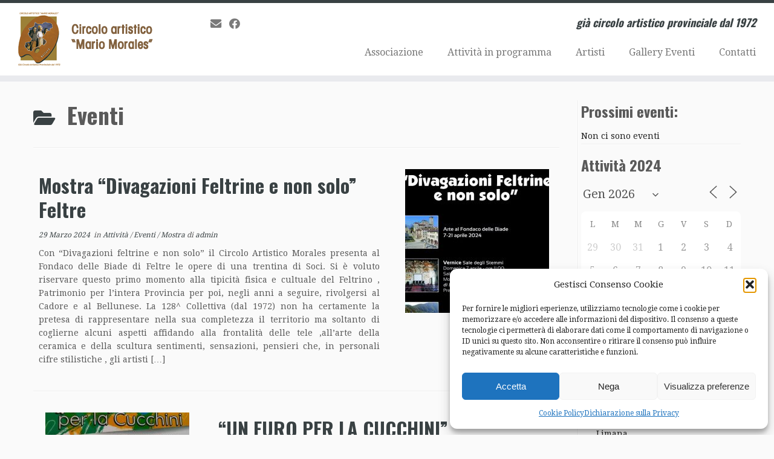

--- FILE ---
content_type: text/html; charset=UTF-8
request_url: https://www.associazionedartemorales.it/category/attivita/eventi/
body_size: 15778
content:
<!DOCTYPE html>
<!--[if IE 7]>
<html class="ie ie7 no-js" lang="it-IT">
<![endif]-->
<!--[if IE 8]>
<html class="ie ie8 no-js" lang="it-IT">
<![endif]-->
<!--[if !(IE 7) | !(IE 8)  ]><!-->
<html class="no-js" lang="it-IT">
<!--<![endif]-->
	<head>
		<meta charset="UTF-8" />
		<meta http-equiv="X-UA-Compatible" content="IE=EDGE" />
		<meta name="viewport" content="width=device-width, initial-scale=1.0" />
        <link rel="profile"  href="https://gmpg.org/xfn/11" />
		<link rel="pingback" href="https://www.associazionedartemorales.it/xmlrpc.php" />
		<script>(function(html){html.className = html.className.replace(/\bno-js\b/,'js')})(document.documentElement);</script>
<title>Eventi &#8211; Circolo Artistico &quot;Mario Morales&quot;</title>
<meta name='robots' content='max-image-preview:large' />
	<style>img:is([sizes="auto" i], [sizes^="auto," i]) { contain-intrinsic-size: 3000px 1500px }</style>
	<link rel='dns-prefetch' href='//fonts.googleapis.com' />
<link rel="alternate" type="application/rss+xml" title="Circolo Artistico &quot;Mario Morales&quot; &raquo; Feed" href="https://www.associazionedartemorales.it/feed/" />
<link rel="alternate" type="application/rss+xml" title="Circolo Artistico &quot;Mario Morales&quot; &raquo; Feed dei commenti" href="https://www.associazionedartemorales.it/comments/feed/" />
<link rel="alternate" type="application/rss+xml" title="Circolo Artistico &quot;Mario Morales&quot; &raquo; Eventi Feed della categoria" href="https://www.associazionedartemorales.it/category/attivita/eventi/feed/" />
<script type="text/javascript">
/* <![CDATA[ */
window._wpemojiSettings = {"baseUrl":"https:\/\/s.w.org\/images\/core\/emoji\/16.0.1\/72x72\/","ext":".png","svgUrl":"https:\/\/s.w.org\/images\/core\/emoji\/16.0.1\/svg\/","svgExt":".svg","source":{"concatemoji":"https:\/\/www.associazionedartemorales.it\/wp-includes\/js\/wp-emoji-release.min.js?ver=6.8.3"}};
/*! This file is auto-generated */
!function(s,n){var o,i,e;function c(e){try{var t={supportTests:e,timestamp:(new Date).valueOf()};sessionStorage.setItem(o,JSON.stringify(t))}catch(e){}}function p(e,t,n){e.clearRect(0,0,e.canvas.width,e.canvas.height),e.fillText(t,0,0);var t=new Uint32Array(e.getImageData(0,0,e.canvas.width,e.canvas.height).data),a=(e.clearRect(0,0,e.canvas.width,e.canvas.height),e.fillText(n,0,0),new Uint32Array(e.getImageData(0,0,e.canvas.width,e.canvas.height).data));return t.every(function(e,t){return e===a[t]})}function u(e,t){e.clearRect(0,0,e.canvas.width,e.canvas.height),e.fillText(t,0,0);for(var n=e.getImageData(16,16,1,1),a=0;a<n.data.length;a++)if(0!==n.data[a])return!1;return!0}function f(e,t,n,a){switch(t){case"flag":return n(e,"\ud83c\udff3\ufe0f\u200d\u26a7\ufe0f","\ud83c\udff3\ufe0f\u200b\u26a7\ufe0f")?!1:!n(e,"\ud83c\udde8\ud83c\uddf6","\ud83c\udde8\u200b\ud83c\uddf6")&&!n(e,"\ud83c\udff4\udb40\udc67\udb40\udc62\udb40\udc65\udb40\udc6e\udb40\udc67\udb40\udc7f","\ud83c\udff4\u200b\udb40\udc67\u200b\udb40\udc62\u200b\udb40\udc65\u200b\udb40\udc6e\u200b\udb40\udc67\u200b\udb40\udc7f");case"emoji":return!a(e,"\ud83e\udedf")}return!1}function g(e,t,n,a){var r="undefined"!=typeof WorkerGlobalScope&&self instanceof WorkerGlobalScope?new OffscreenCanvas(300,150):s.createElement("canvas"),o=r.getContext("2d",{willReadFrequently:!0}),i=(o.textBaseline="top",o.font="600 32px Arial",{});return e.forEach(function(e){i[e]=t(o,e,n,a)}),i}function t(e){var t=s.createElement("script");t.src=e,t.defer=!0,s.head.appendChild(t)}"undefined"!=typeof Promise&&(o="wpEmojiSettingsSupports",i=["flag","emoji"],n.supports={everything:!0,everythingExceptFlag:!0},e=new Promise(function(e){s.addEventListener("DOMContentLoaded",e,{once:!0})}),new Promise(function(t){var n=function(){try{var e=JSON.parse(sessionStorage.getItem(o));if("object"==typeof e&&"number"==typeof e.timestamp&&(new Date).valueOf()<e.timestamp+604800&&"object"==typeof e.supportTests)return e.supportTests}catch(e){}return null}();if(!n){if("undefined"!=typeof Worker&&"undefined"!=typeof OffscreenCanvas&&"undefined"!=typeof URL&&URL.createObjectURL&&"undefined"!=typeof Blob)try{var e="postMessage("+g.toString()+"("+[JSON.stringify(i),f.toString(),p.toString(),u.toString()].join(",")+"));",a=new Blob([e],{type:"text/javascript"}),r=new Worker(URL.createObjectURL(a),{name:"wpTestEmojiSupports"});return void(r.onmessage=function(e){c(n=e.data),r.terminate(),t(n)})}catch(e){}c(n=g(i,f,p,u))}t(n)}).then(function(e){for(var t in e)n.supports[t]=e[t],n.supports.everything=n.supports.everything&&n.supports[t],"flag"!==t&&(n.supports.everythingExceptFlag=n.supports.everythingExceptFlag&&n.supports[t]);n.supports.everythingExceptFlag=n.supports.everythingExceptFlag&&!n.supports.flag,n.DOMReady=!1,n.readyCallback=function(){n.DOMReady=!0}}).then(function(){return e}).then(function(){var e;n.supports.everything||(n.readyCallback(),(e=n.source||{}).concatemoji?t(e.concatemoji):e.wpemoji&&e.twemoji&&(t(e.twemoji),t(e.wpemoji)))}))}((window,document),window._wpemojiSettings);
/* ]]> */
</script>
<link rel='stylesheet' id='twb-open-sans-css' href='https://fonts.googleapis.com/css?family=Open+Sans%3A300%2C400%2C500%2C600%2C700%2C800&#038;display=swap&#038;ver=6.8.3' type='text/css' media='all' />
<link rel='stylesheet' id='twb-global-css' href='https://www.associazionedartemorales.it/wp-content/plugins/form-maker/booster/assets/css/global.css?ver=1.0.0' type='text/css' media='all' />
<link rel='stylesheet' id='tc-gfonts-css' href='//fonts.googleapis.com/css?family=Oswald:700%7CDroid+Serif:400' type='text/css' media='all' />
<style id='wp-emoji-styles-inline-css' type='text/css'>

	img.wp-smiley, img.emoji {
		display: inline !important;
		border: none !important;
		box-shadow: none !important;
		height: 1em !important;
		width: 1em !important;
		margin: 0 0.07em !important;
		vertical-align: -0.1em !important;
		background: none !important;
		padding: 0 !important;
	}
</style>
<link rel='stylesheet' id='wp-block-library-css' href='https://www.associazionedartemorales.it/wp-includes/css/dist/block-library/style.min.css?ver=6.8.3' type='text/css' media='all' />
<style id='classic-theme-styles-inline-css' type='text/css'>
/*! This file is auto-generated */
.wp-block-button__link{color:#fff;background-color:#32373c;border-radius:9999px;box-shadow:none;text-decoration:none;padding:calc(.667em + 2px) calc(1.333em + 2px);font-size:1.125em}.wp-block-file__button{background:#32373c;color:#fff;text-decoration:none}
</style>
<style id='global-styles-inline-css' type='text/css'>
:root{--wp--preset--aspect-ratio--square: 1;--wp--preset--aspect-ratio--4-3: 4/3;--wp--preset--aspect-ratio--3-4: 3/4;--wp--preset--aspect-ratio--3-2: 3/2;--wp--preset--aspect-ratio--2-3: 2/3;--wp--preset--aspect-ratio--16-9: 16/9;--wp--preset--aspect-ratio--9-16: 9/16;--wp--preset--color--black: #000000;--wp--preset--color--cyan-bluish-gray: #abb8c3;--wp--preset--color--white: #ffffff;--wp--preset--color--pale-pink: #f78da7;--wp--preset--color--vivid-red: #cf2e2e;--wp--preset--color--luminous-vivid-orange: #ff6900;--wp--preset--color--luminous-vivid-amber: #fcb900;--wp--preset--color--light-green-cyan: #7bdcb5;--wp--preset--color--vivid-green-cyan: #00d084;--wp--preset--color--pale-cyan-blue: #8ed1fc;--wp--preset--color--vivid-cyan-blue: #0693e3;--wp--preset--color--vivid-purple: #9b51e0;--wp--preset--gradient--vivid-cyan-blue-to-vivid-purple: linear-gradient(135deg,rgba(6,147,227,1) 0%,rgb(155,81,224) 100%);--wp--preset--gradient--light-green-cyan-to-vivid-green-cyan: linear-gradient(135deg,rgb(122,220,180) 0%,rgb(0,208,130) 100%);--wp--preset--gradient--luminous-vivid-amber-to-luminous-vivid-orange: linear-gradient(135deg,rgba(252,185,0,1) 0%,rgba(255,105,0,1) 100%);--wp--preset--gradient--luminous-vivid-orange-to-vivid-red: linear-gradient(135deg,rgba(255,105,0,1) 0%,rgb(207,46,46) 100%);--wp--preset--gradient--very-light-gray-to-cyan-bluish-gray: linear-gradient(135deg,rgb(238,238,238) 0%,rgb(169,184,195) 100%);--wp--preset--gradient--cool-to-warm-spectrum: linear-gradient(135deg,rgb(74,234,220) 0%,rgb(151,120,209) 20%,rgb(207,42,186) 40%,rgb(238,44,130) 60%,rgb(251,105,98) 80%,rgb(254,248,76) 100%);--wp--preset--gradient--blush-light-purple: linear-gradient(135deg,rgb(255,206,236) 0%,rgb(152,150,240) 100%);--wp--preset--gradient--blush-bordeaux: linear-gradient(135deg,rgb(254,205,165) 0%,rgb(254,45,45) 50%,rgb(107,0,62) 100%);--wp--preset--gradient--luminous-dusk: linear-gradient(135deg,rgb(255,203,112) 0%,rgb(199,81,192) 50%,rgb(65,88,208) 100%);--wp--preset--gradient--pale-ocean: linear-gradient(135deg,rgb(255,245,203) 0%,rgb(182,227,212) 50%,rgb(51,167,181) 100%);--wp--preset--gradient--electric-grass: linear-gradient(135deg,rgb(202,248,128) 0%,rgb(113,206,126) 100%);--wp--preset--gradient--midnight: linear-gradient(135deg,rgb(2,3,129) 0%,rgb(40,116,252) 100%);--wp--preset--font-size--small: 13px;--wp--preset--font-size--medium: 20px;--wp--preset--font-size--large: 36px;--wp--preset--font-size--x-large: 42px;--wp--preset--spacing--20: 0.44rem;--wp--preset--spacing--30: 0.67rem;--wp--preset--spacing--40: 1rem;--wp--preset--spacing--50: 1.5rem;--wp--preset--spacing--60: 2.25rem;--wp--preset--spacing--70: 3.38rem;--wp--preset--spacing--80: 5.06rem;--wp--preset--shadow--natural: 6px 6px 9px rgba(0, 0, 0, 0.2);--wp--preset--shadow--deep: 12px 12px 50px rgba(0, 0, 0, 0.4);--wp--preset--shadow--sharp: 6px 6px 0px rgba(0, 0, 0, 0.2);--wp--preset--shadow--outlined: 6px 6px 0px -3px rgba(255, 255, 255, 1), 6px 6px rgba(0, 0, 0, 1);--wp--preset--shadow--crisp: 6px 6px 0px rgba(0, 0, 0, 1);}:where(.is-layout-flex){gap: 0.5em;}:where(.is-layout-grid){gap: 0.5em;}body .is-layout-flex{display: flex;}.is-layout-flex{flex-wrap: wrap;align-items: center;}.is-layout-flex > :is(*, div){margin: 0;}body .is-layout-grid{display: grid;}.is-layout-grid > :is(*, div){margin: 0;}:where(.wp-block-columns.is-layout-flex){gap: 2em;}:where(.wp-block-columns.is-layout-grid){gap: 2em;}:where(.wp-block-post-template.is-layout-flex){gap: 1.25em;}:where(.wp-block-post-template.is-layout-grid){gap: 1.25em;}.has-black-color{color: var(--wp--preset--color--black) !important;}.has-cyan-bluish-gray-color{color: var(--wp--preset--color--cyan-bluish-gray) !important;}.has-white-color{color: var(--wp--preset--color--white) !important;}.has-pale-pink-color{color: var(--wp--preset--color--pale-pink) !important;}.has-vivid-red-color{color: var(--wp--preset--color--vivid-red) !important;}.has-luminous-vivid-orange-color{color: var(--wp--preset--color--luminous-vivid-orange) !important;}.has-luminous-vivid-amber-color{color: var(--wp--preset--color--luminous-vivid-amber) !important;}.has-light-green-cyan-color{color: var(--wp--preset--color--light-green-cyan) !important;}.has-vivid-green-cyan-color{color: var(--wp--preset--color--vivid-green-cyan) !important;}.has-pale-cyan-blue-color{color: var(--wp--preset--color--pale-cyan-blue) !important;}.has-vivid-cyan-blue-color{color: var(--wp--preset--color--vivid-cyan-blue) !important;}.has-vivid-purple-color{color: var(--wp--preset--color--vivid-purple) !important;}.has-black-background-color{background-color: var(--wp--preset--color--black) !important;}.has-cyan-bluish-gray-background-color{background-color: var(--wp--preset--color--cyan-bluish-gray) !important;}.has-white-background-color{background-color: var(--wp--preset--color--white) !important;}.has-pale-pink-background-color{background-color: var(--wp--preset--color--pale-pink) !important;}.has-vivid-red-background-color{background-color: var(--wp--preset--color--vivid-red) !important;}.has-luminous-vivid-orange-background-color{background-color: var(--wp--preset--color--luminous-vivid-orange) !important;}.has-luminous-vivid-amber-background-color{background-color: var(--wp--preset--color--luminous-vivid-amber) !important;}.has-light-green-cyan-background-color{background-color: var(--wp--preset--color--light-green-cyan) !important;}.has-vivid-green-cyan-background-color{background-color: var(--wp--preset--color--vivid-green-cyan) !important;}.has-pale-cyan-blue-background-color{background-color: var(--wp--preset--color--pale-cyan-blue) !important;}.has-vivid-cyan-blue-background-color{background-color: var(--wp--preset--color--vivid-cyan-blue) !important;}.has-vivid-purple-background-color{background-color: var(--wp--preset--color--vivid-purple) !important;}.has-black-border-color{border-color: var(--wp--preset--color--black) !important;}.has-cyan-bluish-gray-border-color{border-color: var(--wp--preset--color--cyan-bluish-gray) !important;}.has-white-border-color{border-color: var(--wp--preset--color--white) !important;}.has-pale-pink-border-color{border-color: var(--wp--preset--color--pale-pink) !important;}.has-vivid-red-border-color{border-color: var(--wp--preset--color--vivid-red) !important;}.has-luminous-vivid-orange-border-color{border-color: var(--wp--preset--color--luminous-vivid-orange) !important;}.has-luminous-vivid-amber-border-color{border-color: var(--wp--preset--color--luminous-vivid-amber) !important;}.has-light-green-cyan-border-color{border-color: var(--wp--preset--color--light-green-cyan) !important;}.has-vivid-green-cyan-border-color{border-color: var(--wp--preset--color--vivid-green-cyan) !important;}.has-pale-cyan-blue-border-color{border-color: var(--wp--preset--color--pale-cyan-blue) !important;}.has-vivid-cyan-blue-border-color{border-color: var(--wp--preset--color--vivid-cyan-blue) !important;}.has-vivid-purple-border-color{border-color: var(--wp--preset--color--vivid-purple) !important;}.has-vivid-cyan-blue-to-vivid-purple-gradient-background{background: var(--wp--preset--gradient--vivid-cyan-blue-to-vivid-purple) !important;}.has-light-green-cyan-to-vivid-green-cyan-gradient-background{background: var(--wp--preset--gradient--light-green-cyan-to-vivid-green-cyan) !important;}.has-luminous-vivid-amber-to-luminous-vivid-orange-gradient-background{background: var(--wp--preset--gradient--luminous-vivid-amber-to-luminous-vivid-orange) !important;}.has-luminous-vivid-orange-to-vivid-red-gradient-background{background: var(--wp--preset--gradient--luminous-vivid-orange-to-vivid-red) !important;}.has-very-light-gray-to-cyan-bluish-gray-gradient-background{background: var(--wp--preset--gradient--very-light-gray-to-cyan-bluish-gray) !important;}.has-cool-to-warm-spectrum-gradient-background{background: var(--wp--preset--gradient--cool-to-warm-spectrum) !important;}.has-blush-light-purple-gradient-background{background: var(--wp--preset--gradient--blush-light-purple) !important;}.has-blush-bordeaux-gradient-background{background: var(--wp--preset--gradient--blush-bordeaux) !important;}.has-luminous-dusk-gradient-background{background: var(--wp--preset--gradient--luminous-dusk) !important;}.has-pale-ocean-gradient-background{background: var(--wp--preset--gradient--pale-ocean) !important;}.has-electric-grass-gradient-background{background: var(--wp--preset--gradient--electric-grass) !important;}.has-midnight-gradient-background{background: var(--wp--preset--gradient--midnight) !important;}.has-small-font-size{font-size: var(--wp--preset--font-size--small) !important;}.has-medium-font-size{font-size: var(--wp--preset--font-size--medium) !important;}.has-large-font-size{font-size: var(--wp--preset--font-size--large) !important;}.has-x-large-font-size{font-size: var(--wp--preset--font-size--x-large) !important;}
:where(.wp-block-post-template.is-layout-flex){gap: 1.25em;}:where(.wp-block-post-template.is-layout-grid){gap: 1.25em;}
:where(.wp-block-columns.is-layout-flex){gap: 2em;}:where(.wp-block-columns.is-layout-grid){gap: 2em;}
:root :where(.wp-block-pullquote){font-size: 1.5em;line-height: 1.6;}
</style>
<link rel='stylesheet' id='events-manager-css' href='https://www.associazionedartemorales.it/wp-content/plugins/events-manager/includes/css/events-manager.min.css?ver=7.2.3.1' type='text/css' media='all' />
<style id='events-manager-inline-css' type='text/css'>
body .em { --font-family : inherit; --font-weight : inherit; --font-size : 1em; --line-height : inherit; }
</style>
<link rel='stylesheet' id='sp-news-public-css' href='https://www.associazionedartemorales.it/wp-content/plugins/sp-news-and-widget/assets/css/wpnw-public.css?ver=5.0.6' type='text/css' media='all' />
<link rel='stylesheet' id='cmplz-general-css' href='https://www.associazionedartemorales.it/wp-content/plugins/complianz-gdpr-premium/assets/css/cookieblocker.min.css?ver=1763364023' type='text/css' media='all' />
<link rel='stylesheet' id='customizr-fa-css' href='https://www.associazionedartemorales.it/wp-content/themes/customizr/assets/shared/fonts/fa/css/fontawesome-all.min.css?ver=4.4.24' type='text/css' media='all' />
<link rel='stylesheet' id='customizr-common-css' href='https://www.associazionedartemorales.it/wp-content/themes/customizr/inc/assets/css/tc_common.min.css?ver=4.4.24' type='text/css' media='all' />
<link rel='stylesheet' id='customizr-skin-css' href='https://www.associazionedartemorales.it/wp-content/themes/customizr/inc/assets/css/black2.min.css?ver=4.4.24' type='text/css' media='all' />
<style id='customizr-skin-inline-css' type='text/css'>

                  .site-title,.site-description,h1,h2,h3,.tc-dropcap {
                    font-family : 'Oswald';
                    font-weight : 700;
                  }

                  body,.navbar .nav>li>a {
                    font-family : 'Droid Serif';
                    font-weight : 400;
                  }
table { border-collapse: separate; }
                           body table { border-collapse: collapse; }
                          
.social-links .social-icon:before { content: none } 
.sticky-enabled .tc-shrink-on .site-logo img {
    					height:30px!important;width:auto!important
    				}

    				.sticky-enabled .tc-shrink-on .brand .site-title {
    					font-size:0.6em;opacity:0.8;line-height:1.2em
    				}

.site-logo img.sticky {
                display: none;
             }

            .sticky-enabled .tc-sticky-logo-on .site-logo img {
                display: none;
             }

            .sticky-enabled .tc-sticky-logo-on .site-logo img.sticky{
                display: inline-block;
            }

.tc-rectangular-thumb {
        max-height: 300px;
        height :300px
      }

.tc-slider-loader-wrapper{ display:none }
html.js .tc-slider-loader-wrapper { display: block }.no-csstransforms3d .tc-slider-loader-wrapper .tc-img-gif-loader {
                                                background: url('https://www.associazionedartemorales.it/wp-content/themes/customizr/assets/front/img/slider-loader.gif') no-repeat center center;
                                         }.tc-slider-loader-wrapper .tc-css-loader > div { border-color:#394143; }

      .carousel .czr-item {
        line-height: 350px;
        min-height:350px;
        max-height:350px;
      }
      .tc-slider-loader-wrapper {
        line-height: 350px;
        height:350px;
      }
      .carousel .tc-slider-controls {
        line-height: 350px;
        max-height:350px;
      }

        @media (max-width: 1200px) {
          .carousel .czr-item {
            line-height: 269.5px;
            max-height:269.5px;
            min-height:269.5px;
          }
          .czr-item .carousel-caption {
            max-height: 234.5px;
            overflow: hidden;
          }
          .carousel .tc-slider-loader-wrapper {
            line-height: 269.5px;
            height:269.5px;
          }
        }

        @media (max-width: 979px) {
          .carousel .czr-item {
            line-height: 216.3px;
            max-height:216.3px;
            min-height:216.3px;
          }
          .czr-item .carousel-caption {
            max-height: 181.3px;
            overflow: hidden;
          }
          .carousel .tc-slider-loader-wrapper {
            line-height: 216.3px;
            height:216.3px;
          }
        }

        @media (max-width: 480px) {
          .carousel .czr-item {
            line-height: 133px;
            max-height:133px;
            min-height:133px;
          }
          .czr-item .carousel-caption {
            max-height: 98px;
            overflow: hidden;
          }
          .carousel .tc-slider-loader-wrapper {
            line-height: 133px;
            height:133px;
          }
        }

        @media (max-width: 320px) {
          .carousel .czr-item {
            line-height: 98px;
            max-height:98px;
            min-height:98px;
          }
          .czr-item .carousel-caption {
            max-height: 63px;
            overflow: hidden;
          }
          .carousel .tc-slider-loader-wrapper {
            line-height: 98px;
            height:98px;
          }
        }

#tc-push-footer { display: none; visibility: hidden; }
         .tc-sticky-footer #tc-push-footer.sticky-footer-enabled { display: block; }
        

</style>
<link rel='stylesheet' id='customizr-style-css' href='https://www.associazionedartemorales.it/wp-content/themes/customizr/style.css?ver=4.4.24' type='text/css' media='all' />
<link rel='stylesheet' id='fancyboxcss-css' href='https://www.associazionedartemorales.it/wp-content/themes/customizr/assets/front/js/libs/fancybox/jquery.fancybox-1.3.4.min.css?ver=6.8.3' type='text/css' media='all' />
<script type="text/javascript" src="https://www.associazionedartemorales.it/wp-includes/js/jquery/jquery.min.js?ver=3.7.1" id="jquery-core-js"></script>
<script type="text/javascript" src="https://www.associazionedartemorales.it/wp-includes/js/jquery/jquery-migrate.min.js?ver=3.4.1" id="jquery-migrate-js"></script>
<script type="text/javascript" src="https://www.associazionedartemorales.it/wp-content/plugins/form-maker/booster/assets/js/circle-progress.js?ver=1.2.2" id="twb-circle-js"></script>
<script type="text/javascript" id="twb-global-js-extra">
/* <![CDATA[ */
var twb = {"nonce":"4a032f7243","ajax_url":"https:\/\/www.associazionedartemorales.it\/wp-admin\/admin-ajax.php","plugin_url":"https:\/\/www.associazionedartemorales.it\/wp-content\/plugins\/form-maker\/booster","href":"https:\/\/www.associazionedartemorales.it\/wp-admin\/admin.php?page=twb_form-maker"};
var twb = {"nonce":"4a032f7243","ajax_url":"https:\/\/www.associazionedartemorales.it\/wp-admin\/admin-ajax.php","plugin_url":"https:\/\/www.associazionedartemorales.it\/wp-content\/plugins\/form-maker\/booster","href":"https:\/\/www.associazionedartemorales.it\/wp-admin\/admin.php?page=twb_form-maker"};
/* ]]> */
</script>
<script type="text/javascript" src="https://www.associazionedartemorales.it/wp-content/plugins/form-maker/booster/assets/js/global.js?ver=1.0.0" id="twb-global-js"></script>
<script type="text/javascript" src="https://www.associazionedartemorales.it/wp-includes/js/jquery/ui/core.min.js?ver=1.13.3" id="jquery-ui-core-js"></script>
<script type="text/javascript" src="https://www.associazionedartemorales.it/wp-includes/js/jquery/ui/mouse.min.js?ver=1.13.3" id="jquery-ui-mouse-js"></script>
<script type="text/javascript" src="https://www.associazionedartemorales.it/wp-includes/js/jquery/ui/sortable.min.js?ver=1.13.3" id="jquery-ui-sortable-js"></script>
<script type="text/javascript" src="https://www.associazionedartemorales.it/wp-includes/js/jquery/ui/datepicker.min.js?ver=1.13.3" id="jquery-ui-datepicker-js"></script>
<script type="text/javascript" id="jquery-ui-datepicker-js-after">
/* <![CDATA[ */
jQuery(function(jQuery){jQuery.datepicker.setDefaults({"closeText":"Chiudi","currentText":"Oggi","monthNames":["Gennaio","Febbraio","Marzo","Aprile","Maggio","Giugno","Luglio","Agosto","Settembre","Ottobre","Novembre","Dicembre"],"monthNamesShort":["Gen","Feb","Mar","Apr","Mag","Giu","Lug","Ago","Set","Ott","Nov","Dic"],"nextText":"Prossimo","prevText":"Precedente","dayNames":["domenica","luned\u00ec","marted\u00ec","mercoled\u00ec","gioved\u00ec","venerd\u00ec","sabato"],"dayNamesShort":["Dom","Lun","Mar","Mer","Gio","Ven","Sab"],"dayNamesMin":["D","L","M","M","G","V","S"],"dateFormat":"d MM yy","firstDay":1,"isRTL":false});});
/* ]]> */
</script>
<script type="text/javascript" src="https://www.associazionedartemorales.it/wp-includes/js/jquery/ui/resizable.min.js?ver=1.13.3" id="jquery-ui-resizable-js"></script>
<script type="text/javascript" src="https://www.associazionedartemorales.it/wp-includes/js/jquery/ui/draggable.min.js?ver=1.13.3" id="jquery-ui-draggable-js"></script>
<script type="text/javascript" src="https://www.associazionedartemorales.it/wp-includes/js/jquery/ui/controlgroup.min.js?ver=1.13.3" id="jquery-ui-controlgroup-js"></script>
<script type="text/javascript" src="https://www.associazionedartemorales.it/wp-includes/js/jquery/ui/checkboxradio.min.js?ver=1.13.3" id="jquery-ui-checkboxradio-js"></script>
<script type="text/javascript" src="https://www.associazionedartemorales.it/wp-includes/js/jquery/ui/button.min.js?ver=1.13.3" id="jquery-ui-button-js"></script>
<script type="text/javascript" src="https://www.associazionedartemorales.it/wp-includes/js/jquery/ui/dialog.min.js?ver=1.13.3" id="jquery-ui-dialog-js"></script>
<script type="text/javascript" id="events-manager-js-extra">
/* <![CDATA[ */
var EM = {"ajaxurl":"https:\/\/www.associazionedartemorales.it\/wp-admin\/admin-ajax.php","locationajaxurl":"https:\/\/www.associazionedartemorales.it\/wp-admin\/admin-ajax.php?action=locations_search","firstDay":"1","locale":"it","dateFormat":"yy-mm-dd","ui_css":"https:\/\/www.associazionedartemorales.it\/wp-content\/plugins\/events-manager\/includes\/css\/jquery-ui\/build.min.css","show24hours":"1","is_ssl":"1","autocomplete_limit":"10","calendar":{"breakpoints":{"small":560,"medium":908,"large":false},"month_format":"M Y"},"phone":"","datepicker":{"format":"d\/m\/Y","locale":"it"},"search":{"breakpoints":{"small":650,"medium":850,"full":false}},"url":"https:\/\/www.associazionedartemorales.it\/wp-content\/plugins\/events-manager","assets":{"input.em-uploader":{"js":{"em-uploader":{"url":"https:\/\/www.associazionedartemorales.it\/wp-content\/plugins\/events-manager\/includes\/js\/em-uploader.js?v=7.2.3.1","event":"em_uploader_ready"}}},".em-event-editor":{"js":{"event-editor":{"url":"https:\/\/www.associazionedartemorales.it\/wp-content\/plugins\/events-manager\/includes\/js\/events-manager-event-editor.js?v=7.2.3.1","event":"em_event_editor_ready"}},"css":{"event-editor":"https:\/\/www.associazionedartemorales.it\/wp-content\/plugins\/events-manager\/includes\/css\/events-manager-event-editor.min.css?v=7.2.3.1"}},".em-recurrence-sets, .em-timezone":{"js":{"luxon":{"url":"luxon\/luxon.js?v=7.2.3.1","event":"em_luxon_ready"}}},".em-booking-form, #em-booking-form, .em-booking-recurring, .em-event-booking-form":{"js":{"em-bookings":{"url":"https:\/\/www.associazionedartemorales.it\/wp-content\/plugins\/events-manager\/includes\/js\/bookingsform.js?v=7.2.3.1","event":"em_booking_form_js_loaded"}}},"#em-opt-archetypes":{"js":{"archetypes":"https:\/\/www.associazionedartemorales.it\/wp-content\/plugins\/events-manager\/includes\/js\/admin-archetype-editor.js?v=7.2.3.1","archetypes_ms":"https:\/\/www.associazionedartemorales.it\/wp-content\/plugins\/events-manager\/includes\/js\/admin-archetypes.js?v=7.2.3.1","qs":"qs\/qs.js?v=7.2.3.1"}}},"cached":"","txt_search":"Ricerca","txt_searching":"Ricerca in corso...","txt_loading":"Caricamento in corso..."};
/* ]]> */
</script>
<script type="text/javascript" src="https://www.associazionedartemorales.it/wp-content/plugins/events-manager/includes/js/events-manager.js?ver=7.2.3.1" id="events-manager-js"></script>
<script type="text/javascript" src="https://www.associazionedartemorales.it/wp-content/plugins/events-manager/includes/external/flatpickr/l10n/it.js?ver=7.2.3.1" id="em-flatpickr-localization-js"></script>
<script type="text/javascript" src="https://www.associazionedartemorales.it/wp-content/themes/customizr/assets/front/js/libs/modernizr.min.js?ver=4.4.24" id="modernizr-js"></script>
<script type="text/javascript" src="https://www.associazionedartemorales.it/wp-content/themes/customizr/assets/front/js/libs/fancybox/jquery.fancybox-1.3.4.min.js?ver=4.4.24" id="tc-fancybox-js"></script>
<script type="text/javascript" src="https://www.associazionedartemorales.it/wp-includes/js/underscore.min.js?ver=1.13.7" id="underscore-js"></script>
<script type="text/javascript" id="tc-scripts-js-extra">
/* <![CDATA[ */
var TCParams = {"_disabled":[],"FancyBoxState":"1","FancyBoxAutoscale":"1","SliderName":"","SliderDelay":"","SliderHover":"1","centerSliderImg":"1","SmoothScroll":{"Enabled":true,"Options":{"touchpadSupport":false}},"anchorSmoothScroll":"linear","anchorSmoothScrollExclude":{"simple":["[class*=edd]",".tc-carousel-control",".carousel-control","[data-toggle=\"modal\"]","[data-toggle=\"dropdown\"]","[data-toggle=\"tooltip\"]","[data-toggle=\"popover\"]","[data-toggle=\"collapse\"]","[data-toggle=\"tab\"]","[data-toggle=\"pill\"]","[class*=upme]","[class*=um-]"],"deep":{"classes":[],"ids":[]}},"ReorderBlocks":"1","centerAllImg":"1","HasComments":"","LeftSidebarClass":".span3.left.tc-sidebar","RightSidebarClass":".span3.right.tc-sidebar","LoadModernizr":"1","stickyCustomOffset":{"_initial":0,"_scrolling":0,"options":{"_static":true,"_element":""}},"stickyHeader":"1","dropdowntoViewport":"1","timerOnScrollAllBrowsers":"1","extLinksStyle":"","extLinksTargetExt":"","extLinksSkipSelectors":{"classes":["btn","button"],"ids":[]},"dropcapEnabled":"","dropcapWhere":{"post":"","page":""},"dropcapMinWords":"50","dropcapSkipSelectors":{"tags":["IMG","IFRAME","H1","H2","H3","H4","H5","H6","BLOCKQUOTE","UL","OL"],"classes":["btn","tc-placeholder-wrap"],"id":[]},"imgSmartLoadEnabled":"","imgSmartLoadOpts":{"parentSelectors":[".article-container",".__before_main_wrapper",".widget-front"],"opts":{"excludeImg":[".tc-holder-img"]}},"imgSmartLoadsForSliders":"","goldenRatio":"1.618","gridGoldenRatioLimit":"400","isSecondMenuEnabled":"","secondMenuRespSet":"in-sn-before","isParallaxOn":"1","parallaxRatio":"0.55","pluginCompats":[],"adminAjaxUrl":"https:\/\/www.associazionedartemorales.it\/wp-admin\/admin-ajax.php","ajaxUrl":"https:\/\/www.associazionedartemorales.it\/?czrajax=1","frontNonce":{"id":"CZRFrontNonce","handle":"411e0448f1"},"isDevMode":"","isModernStyle":"","i18n":{"Permanently dismiss":"Ignora in modo permanente"},"version":"4.4.24","frontNotifications":{"styleSwitcher":{"enabled":false,"content":"","dismissAction":"dismiss_style_switcher_note_front","ajaxUrl":"https:\/\/www.associazionedartemorales.it\/wp-admin\/admin-ajax.php"}}};
/* ]]> */
</script>
<script type="text/javascript" src="https://www.associazionedartemorales.it/wp-content/themes/customizr/inc/assets/js/tc-scripts.min.js?ver=4.4.24" id="tc-scripts-js"></script>
<link rel="https://api.w.org/" href="https://www.associazionedartemorales.it/wp-json/" /><link rel="alternate" title="JSON" type="application/json" href="https://www.associazionedartemorales.it/wp-json/wp/v2/categories/5" /><link rel="EditURI" type="application/rsd+xml" title="RSD" href="https://www.associazionedartemorales.it/xmlrpc.php?rsd" />
<meta name="generator" content="WordPress 6.8.3" />
			<style>.cmplz-hidden {
					display: none !important;
				}</style><link rel="icon" href="https://www.associazionedartemorales.it/wp-content/uploads/2016/01/cropped-circolo-logo-ok-1-32x32.png" sizes="32x32" />
<link rel="icon" href="https://www.associazionedartemorales.it/wp-content/uploads/2016/01/cropped-circolo-logo-ok-1-192x192.png" sizes="192x192" />
<link rel="apple-touch-icon" href="https://www.associazionedartemorales.it/wp-content/uploads/2016/01/cropped-circolo-logo-ok-1-180x180.png" />
<meta name="msapplication-TileImage" content="https://www.associazionedartemorales.it/wp-content/uploads/2016/01/cropped-circolo-logo-ok-1-270x270.png" />
	</head>
	
	<body data-cmplz=1 class="archive category category-eventi category-5 wp-embed-responsive wp-theme-customizr tc-fade-hover-links tc-r-sidebar tc-center-images skin-black2 customizr-4-4-24 tc-sticky-header sticky-disabled tc-transparent-on-scroll no-navbar tc-regular-menu tc-post-list-context tc-sticky-footer" >
            <a class="screen-reader-text skip-link" href="#content">Passa al contenuto</a>
        
    <div id="tc-page-wrap" class="">

  		
  	   	<header class="tc-header clearfix row-fluid tc-tagline-on tc-title-logo-on tc-sticky-logo-on tc-shrink-on tc-menu-on logo-left tc-second-menu-in-sn-before-when-mobile">
  			
        <div class="brand span3 pull-left">
        <a class="site-logo" href="https://www.associazionedartemorales.it/" aria-label="Circolo Artistico &quot;Mario Morales&quot; | gi&agrave; circolo artistico provinciale dal 1972"><img src="https://www.associazionedartemorales.it/wp-content/uploads/2016/01/logo_circolo.png" alt="Pagina iniziale" width="250" height="100"  data-no-retina class=" attachment-92"/><img src="https://www.associazionedartemorales.it/wp-content/uploads/2016/01/circolo-logo-ok-2.png" alt="Pagina iniziale" width="250" height="294"  data-no-retina class="sticky attachment-88"/></a>        </div> <!-- brand span3 -->

        <div class="container outside"><h2 class="site-description">gi&agrave; circolo artistico provinciale dal 1972</h2></div>      	<div class="navbar-wrapper clearfix span9 tc-submenu-fade tc-submenu-move tc-open-on-hover pull-menu-right">
        	<div class="navbar resp">
          		<div class="navbar-inner" role="navigation">
            		<div class="row-fluid">
              		<div class="social-block span5"><div class="social-links"><a rel="nofollow noopener noreferrer" class="social-icon icon-mail"  title="E-mail" aria-label="E-mail" href="mailto:info@associazionedartemorales.it"  target="_blank" ><i class="fas fa-envelope"></i></a><a rel="nofollow noopener noreferrer" class="social-icon icon-facebook"  title="Seguimi su Facebook" aria-label="Seguimi su Facebook" href="https://www.facebook.com/circoloartisticomariomorales"  target="_blank" ><i class="fab fa-facebook"></i></a></div></div><h2 class="span7 inside site-description">gi&agrave; circolo artistico provinciale dal 1972</h2><div class="nav-collapse collapse tc-hover-menu-wrapper"><div class="menu-top-container"><ul id="menu-top-2" class="nav tc-hover-menu"><li class="menu-item menu-item-type-post_type menu-item-object-page menu-item-22"><a href="https://www.associazionedartemorales.it/chi-siamo/">Associazione</a></li>
<li class="menu-item menu-item-type-post_type menu-item-object-page menu-item-541"><a href="https://www.associazionedartemorales.it/eventi-2/">Attività in programma</a></li>
<li class="menu-item menu-item-type-post_type menu-item-object-page menu-item-20"><a href="https://www.associazionedartemorales.it/artisti/">Artisti</a></li>
<li class="menu-item menu-item-type-post_type menu-item-object-page menu-item-424"><a href="https://www.associazionedartemorales.it/gallery-eventi/">Gallery Eventi</a></li>
<li class="menu-item menu-item-type-post_type menu-item-object-page menu-item-33"><a href="https://www.associazionedartemorales.it/contatti/">Contatti</a></li>
</ul></div></div><div class="btn-toggle-nav pull-right"><button type="button" class="btn menu-btn" data-toggle="collapse" data-target=".nav-collapse" title="Apri il menu" aria-label="Apri il menu"><span class="icon-bar"></span><span class="icon-bar"></span><span class="icon-bar"></span> </button></div>          			</div><!-- /.row-fluid -->
          		</div><!-- /.navbar-inner -->
        	</div><!-- /.navbar resp -->
      	</div><!-- /.navbar-wrapper -->
    	  		</header>
  		<div id="tc-reset-margin-top" class="container-fluid" style="margin-top:103px"></div><div id="main-wrapper" class="container">

    
    <div class="container" role="main">
        <div class="row column-content-wrapper">

            
                <div id="content" class="span9 article-container grid-container tc-gallery-style">

                            <header class="archive-header">
          <h1 class="format-icon"> <span>Eventi</span></h1><hr class="featurette-divider __before_loop">        </header>
        
                        
                                                                                    
                                                                    <article id="post-2160" class="row-fluid grid-item post-2160 post type-post status-publish format-standard has-post-thumbnail category-attivita category-eventi category-mostra thumb-position-right squared-expanded czr-hentry">
                                        <div class="grid__item">    <section class="tc-content span8">
              <header class="entry-header">
          <h2 class="entry-title "><a href="https://www.associazionedartemorales.it/attivita/eventi/mostra-divagazioni-feltrine-e-non-solo-feltre/" rel="bookmark">Mostra “Divagazioni Feltrine e non solo” Feltre</a></h2><div class="entry-meta"><a href="https://www.associazionedartemorales.it/2024/03/29/" title="8:45" rel="bookmark"><time class="entry-date updated" datetime="29 Mar, 2024">29 Marzo 2024</time></a> &nbsp;in <a class="" href="https://www.associazionedartemorales.it/category/attivita/" title="Vedi tutti gli articoli nel Attività"> Attività </a> / <a class="" href="https://www.associazionedartemorales.it/category/attivita/eventi/" title="Vedi tutti gli articoli nel Eventi"> Eventi </a> / <a class="" href="https://www.associazionedartemorales.it/category/mostra/" title="Vedi tutti gli articoli nel Mostra"> Mostra </a> <span class="by-author"> di <span class="author vcard author_name"><a class="url fn n" href="https://www.associazionedartemorales.it/author/admin/" title="Vedi tutti gli articoli di admin" rel="author">admin</a></span></span> </div>        </header>
        <section class="entry-summary"><p>Con “Divagazioni feltrine e non solo” il Circolo Artistico Morales presenta al Fondaco delle Biade di Feltre le opere di una trentina di Soci. Si è voluto riservare questo primo momento alla tipicità fisica e cultuale del Feltrino , Patrimonio per l’intera Provincia per poi, negli anni a seguire, rivolgersi al Cadore e al Bellunese. La 128^ Collettiva (dal 1972) non ha certamente la pretesa di rappresentare nella sua completezza il territorio ma soltanto di coglierne alcuni aspetti affidando alla frontalità delle tele ,all’arte della ceramica e della scultura sentimenti, sensazioni, pensieri che, in personali cifre stilistiche , gli artisti [&hellip;]</p>
</section>    </section>
    <section class="tc-thumbnail span4"><div class="thumb-wrapper "><div class="round-div"></div><a class="round-div " href="https://www.associazionedartemorales.it/attivita/eventi/mostra-divagazioni-feltrine-e-non-solo-feltre/"></a><img width="270" height="250" src="https://www.associazionedartemorales.it/wp-content/uploads/2024/03/INVITO_SINGOLO_feltre_2024-270x250.jpg" class="attachment-tc-thumb tc-thumb-type-thumb wp-post-image wp-post-image" alt="" decoding="async" fetchpriority="high" /></div></section><hr class="featurette-divider __loop"></div>                                    </article>
                                
                                                            
                                                                    <article id="post-2147" class="row-fluid grid-item post-2147 post type-post status-publish format-standard category-attivita category-collettive category-eventi thumb-position-right squared-expanded czr-hentry">
                                        <div class="grid__item"><section class="tc-thumbnail span4"><div class="thumb-wrapper "><div class="round-div"></div><a class="round-div " href="https://www.associazionedartemorales.it/attivita/collettive/un-euro-per-la-cucchini/"></a><img width="270" height="250" src="https://www.associazionedartemorales.it/wp-content/uploads/2023/10/volantino-270x250.jpg" class="attachment-tc-thumb tc-thumb-type-attachment wp-post-image" alt="" decoding="async" /></div></section>    <section class="tc-content span8">
              <header class="entry-header">
          <h2 class="entry-title "><a href="https://www.associazionedartemorales.it/attivita/collettive/un-euro-per-la-cucchini/" rel="bookmark">“UN EURO PER LA CUCCHINI”</a></h2><div class="entry-meta"><a href="https://www.associazionedartemorales.it/2023/10/28/" title="8:58" rel="bookmark"><time class="entry-date updated" datetime="28 Ott, 2023">28 Ottobre 2023</time></a> &nbsp;in <a class="" href="https://www.associazionedartemorales.it/category/attivita/" title="Vedi tutti gli articoli nel Attività"> Attività </a> / <a class="" href="https://www.associazionedartemorales.it/category/attivita/collettive/" title="Vedi tutti gli articoli nel Collettive"> Collettive </a> / <a class="" href="https://www.associazionedartemorales.it/category/attivita/eventi/" title="Vedi tutti gli articoli nel Eventi"> Eventi </a> <span class="by-author"> di <span class="author vcard author_name"><a class="url fn n" href="https://www.associazionedartemorales.it/author/admin/" title="Vedi tutti gli articoli di admin" rel="author">admin</a></span></span> </div>        </header>
        <section class="entry-summary"><p>“UN EURO PER LA CUCCHINI” Ispirata all’attività dello storico radiologo di Belluno prof.Francesco Cucchini che per primo si occupò del dolore e della sua terapia, nasce nel 1989 l’Associazione Cucchini, associazione Sanitaria,di Volontariato, di Fisioterapia che dà sollievo ed assistenza al malato e alla sua famiglia. La prima edizione di&nbsp;ARTE IN MOVIMENTO, a cura del&nbsp;Circolo Artistico Morales&nbsp;coadiuvato dall’Associazione Pigmenti e dal Liceo Artistico Catullo&nbsp;di Belluno, indice la lotteria&nbsp;“un euro per la Cucchini”&nbsp;i cui premi sono opere su tela, su cartoncino, su fogli per acquerello dei Soci, di artisti aderenti all’iniziativa e degli studenti del Liceo Artistico Catullo. Le opere saranno [&hellip;]</p>
</section>    </section>
    <hr class="featurette-divider __loop"></div>                                    </article>
                                
                                                            
                                                                    <article id="post-2062" class="row-fluid grid-item post-2062 post type-post status-publish format-standard has-post-thumbnail category-attivita category-eventi thumb-position-right squared-expanded czr-hentry">
                                        <div class="grid__item">    <section class="tc-content span8">
              <header class="entry-header">
          <h2 class="entry-title "><a href="https://www.associazionedartemorales.it/attivita/eventi/giro-italia/" rel="bookmark">Giro Italia</a></h2><div class="entry-meta"><a href="https://www.associazionedartemorales.it/2022/05/27/" title="8:38" rel="bookmark"><time class="entry-date updated" datetime="27 Mag, 2022">27 Maggio 2022</time></a> &nbsp;in <a class="" href="https://www.associazionedartemorales.it/category/attivita/" title="Vedi tutti gli articoli nel Attività"> Attività </a> / <a class="" href="https://www.associazionedartemorales.it/category/attivita/eventi/" title="Vedi tutti gli articoli nel Eventi"> Eventi </a> <span class="by-author"> di <span class="author vcard author_name"><a class="url fn n" href="https://www.associazionedartemorales.it/author/admin/" title="Vedi tutti gli articoli di admin" rel="author">admin</a></span></span> </div>        </header>
        <section class="entry-summary"><p>Giro Italia &#8211; 18 soci che espongono nelle vetrine del Centro di Belluno in collaborazione con Consorzio</p>
</section>    </section>
    <section class="tc-thumbnail span4"><div class="thumb-wrapper "><div class="round-div"></div><a class="round-div " href="https://www.associazionedartemorales.it/attivita/eventi/giro-italia/"></a><img width="270" height="250" src="https://www.associazionedartemorales.it/wp-content/uploads/2022/05/Tiziana-Sommacal_bassa-270x250.jpg" class="attachment-tc-thumb tc-thumb-type-thumb wp-post-image wp-post-image" alt="" decoding="async" /></div></section><hr class="featurette-divider __loop"></div>                                    </article>
                                
                            
                        
                    
                                   <hr class="featurette-divider tc-mobile-separator">
                </div><!--.article-container -->

           
        <div class="span3 right tc-sidebar">
           <div id="right" class="widget-area" role="complementary">
              <aside id="em_widget-3" class="widget widget_em_widget"><h3 class="widget-title">Prossimi eventi:</h3><div class="em pixelbones em-list-widget em-events-widget"><li>Non ci sono eventi</li></div></aside><aside id="em_calendar-2" class="widget widget_em_calendar"><h3 class="widget-title">Attività 2024</h3>		<div class="em em-view-container" id="em-view-773924964" data-view="calendar">
			<div class="em pixelbones em-calendar preview-modal responsive-dateclick-modal size-small this-month" data-scope="all" data-preview-tooltips-trigger="" id="em-calendar-773924964" data-view-id="773924964" data-view-type="calendar" data-month="01" data-year="2026" data-timezone="">
	<section class="em-cal-nav em-cal-nav-normal">
			<div class="month input">
					<form action="" method="get">
				<input type="month" class="em-month-picker" value="2026-01" data-month-value="Gen 2026">
				<span class="toggle"></span>
			</form>
			</div>
			<div class="month-nav input">
		<a class="em-calnav em-calnav-prev" href="/category/attivita/eventi/?mo=12&#038;yr=2025" data-disabled="0" >
			<svg viewBox="0 0 15 15" xmlns="http://www.w3.org/2000/svg"><path d="M10 14L3 7.5L10 1" stroke="#555" stroke-linecap="square"></path></svg>
		</a>
					<a href="" class="em-calnav-today button button-secondary size-large size-medium is-today" >
				Oggi			</a>
				<a class="em-calnav em-calnav-next" href="/category/attivita/eventi/?mo=2&#038;yr=2026" data-disabled="0" >
			<svg viewBox="0 0 15 15" xmlns="http://www.w3.org/2000/svg"><path d="M5 14L12 7.5L5 1" stroke="#555" stroke-linecap="square"></path></svg>
		</a>
	</div>
	</section><section class="em-cal-head em-cal-week-days em-cal-days size-large">
			<div class="em-cal-day em-cal-col-0">Lun</div>
				<div class="em-cal-day em-cal-col-1">Mar</div>
				<div class="em-cal-day em-cal-col-2">Mer</div>
				<div class="em-cal-day em-cal-col-3">Gio</div>
				<div class="em-cal-day em-cal-col-4">Ven</div>
				<div class="em-cal-day em-cal-col-5">Sab</div>
				<div class="em-cal-day em-cal-col-6">Dom</div>
		</section>
<section class="em-cal-head em-cal-week-days em-cal-days size-small size-medium">
			<div class="em-cal-day em-cal-col-0">l</div>
				<div class="em-cal-day em-cal-col-1">m</div>
				<div class="em-cal-day em-cal-col-2">m</div>
				<div class="em-cal-day em-cal-col-3">g</div>
				<div class="em-cal-day em-cal-col-4">v</div>
				<div class="em-cal-day em-cal-col-5">s</div>
				<div class="em-cal-day em-cal-col-6">d</div>
		</section><section class="em-cal-body em-cal-days event-style-pill even-aspect">
			<div class="eventless-pre em-cal-day em-cal-col-1">
							<div class="em-cal-day-date">
					<span>29</span>
				</div>
					</div>
				<div class="eventless-pre em-cal-day em-cal-col-2">
							<div class="em-cal-day-date">
					<span>30</span>
				</div>
					</div>
				<div class="eventless-pre em-cal-day em-cal-col-3">
							<div class="em-cal-day-date">
					<span>31</span>
				</div>
					</div>
				<div class="eventless em-cal-day em-cal-col-4">
							<div class="em-cal-day-date">
					<span>1</span>
				</div>
					</div>
				<div class="eventless em-cal-day em-cal-col-5">
							<div class="em-cal-day-date">
					<span>2</span>
				</div>
					</div>
				<div class="eventless em-cal-day em-cal-col-6">
							<div class="em-cal-day-date">
					<span>3</span>
				</div>
					</div>
				<div class="eventless em-cal-day em-cal-col-7">
							<div class="em-cal-day-date">
					<span>4</span>
				</div>
					</div>
				<div class="eventless em-cal-day em-cal-col-1">
							<div class="em-cal-day-date">
					<span>5</span>
				</div>
					</div>
				<div class="eventless em-cal-day em-cal-col-2">
							<div class="em-cal-day-date">
					<span>6</span>
				</div>
					</div>
				<div class="eventless em-cal-day em-cal-col-3">
							<div class="em-cal-day-date">
					<span>7</span>
				</div>
					</div>
				<div class="eventless em-cal-day em-cal-col-4">
							<div class="em-cal-day-date">
					<span>8</span>
				</div>
					</div>
				<div class="eventless em-cal-day em-cal-col-5">
							<div class="em-cal-day-date">
					<span>9</span>
				</div>
					</div>
				<div class="eventless em-cal-day em-cal-col-6">
							<div class="em-cal-day-date">
					<span>10</span>
				</div>
					</div>
				<div class="eventless em-cal-day em-cal-col-7">
							<div class="em-cal-day-date">
					<span>11</span>
				</div>
					</div>
				<div class="eventless em-cal-day em-cal-col-1">
							<div class="em-cal-day-date">
					<span>12</span>
				</div>
					</div>
				<div class="eventless em-cal-day em-cal-col-2">
							<div class="em-cal-day-date">
					<span>13</span>
				</div>
					</div>
				<div class="eventless em-cal-day em-cal-col-3">
							<div class="em-cal-day-date">
					<span>14</span>
				</div>
					</div>
				<div class="eventless em-cal-day em-cal-col-4">
							<div class="em-cal-day-date">
					<span>15</span>
				</div>
					</div>
				<div class="eventless em-cal-day em-cal-col-5">
							<div class="em-cal-day-date">
					<span>16</span>
				</div>
					</div>
				<div class="eventless-today em-cal-day em-cal-col-6">
							<div class="em-cal-day-date">
					<span>17</span>
				</div>
					</div>
				<div class="eventless em-cal-day em-cal-col-7">
							<div class="em-cal-day-date">
					<span>18</span>
				</div>
					</div>
				<div class="eventless em-cal-day em-cal-col-1">
							<div class="em-cal-day-date">
					<span>19</span>
				</div>
					</div>
				<div class="eventless em-cal-day em-cal-col-2">
							<div class="em-cal-day-date">
					<span>20</span>
				</div>
					</div>
				<div class="eventless em-cal-day em-cal-col-3">
							<div class="em-cal-day-date">
					<span>21</span>
				</div>
					</div>
				<div class="eventless em-cal-day em-cal-col-4">
							<div class="em-cal-day-date">
					<span>22</span>
				</div>
					</div>
				<div class="eventless em-cal-day em-cal-col-5">
							<div class="em-cal-day-date">
					<span>23</span>
				</div>
					</div>
				<div class="eventless em-cal-day em-cal-col-6">
							<div class="em-cal-day-date">
					<span>24</span>
				</div>
					</div>
				<div class="eventless em-cal-day em-cal-col-7">
							<div class="em-cal-day-date">
					<span>25</span>
				</div>
					</div>
				<div class="eventless em-cal-day em-cal-col-1">
							<div class="em-cal-day-date">
					<span>26</span>
				</div>
					</div>
				<div class="eventless em-cal-day em-cal-col-2">
							<div class="em-cal-day-date">
					<span>27</span>
				</div>
					</div>
				<div class="eventless em-cal-day em-cal-col-3">
							<div class="em-cal-day-date">
					<span>28</span>
				</div>
					</div>
				<div class="eventless em-cal-day em-cal-col-4">
							<div class="em-cal-day-date">
					<span>29</span>
				</div>
					</div>
				<div class="eventless em-cal-day em-cal-col-5">
							<div class="em-cal-day-date">
					<span>30</span>
				</div>
					</div>
				<div class="eventless em-cal-day em-cal-col-6">
							<div class="em-cal-day-date">
					<span>31</span>
				</div>
					</div>
				<div class="eventless-post em-cal-day em-cal-col-7">
							<div class="em-cal-day-date">
					<span>1</span>
				</div>
					</div>
		</section><section class="em-cal-events-content" id="em-cal-events-content-773924964">
																																																																																																																	</section></div>
<script>
	{
		let el = document.getElementById('em-calendar-773924964').querySelector('.em-cal-body');
		let width = el.firstElementChild.getBoundingClientRect().width;
		if (width > 0) {
			el.style.setProperty('--grid-auto-rows', 'minmax(' + width + 'px, auto)');
		}
	}
</script>			<div class="em-view-custom-data" id="em-view-custom-data-773924964">
								<form class="em-view-custom-data-search" id="em-view-custom-data-search-773924964">
										<input type="hidden" name="css" value="1">
										<input type="hidden" name="search_action" value="search_events">
										<input type="hidden" name="search_advanced_text" value="Mostra ricerca avanzata">
										<input type="hidden" name="search_text_show" value="Mostra ricerca avanzata">
										<input type="hidden" name="search_text_hide" value="Nascondi ricerca avanzata">
										<input type="hidden" name="search_button" value="Ricerca">
										<input type="hidden" name="saved_searches" value="">
										<input type="hidden" name="search_advanced_style" value="accordion">
										<input type="hidden" name="search_multiselect_style" value="always-open">
										<input type="hidden" name="sorting" value="">
										<input type="hidden" name="search_term_main" value="0">
										<input type="hidden" name="search_term" value="0">
										<input type="hidden" name="search_term_label" value="Ricerca">
										<input type="hidden" name="search_term_advanced" value="0">
										<input type="hidden" name="search_term_label_advanced" value="Ricerca">
										<input type="hidden" name="search_geo" value="1">
										<input type="hidden" name="geo_label" value="Vicino ...">
										<input type="hidden" name="search_geo_advanced" value="1">
										<input type="hidden" name="geo_label_advanced" value="Vicino ...">
										<input type="hidden" name="search_geo_units" value="1">
										<input type="hidden" name="geo_units_label" value="Entro">
										<input type="hidden" name="geo_distance_values" value="5,10,25,50,100">
										<input type="hidden" name="search_scope" value="1">
										<input type="hidden" name="scope_label" value="data">
										<input type="hidden" name="scope_seperator" value="e">
										<input type="hidden" name="scope_format" value="M j">
										<input type="hidden" name="search_scope_advanced" value="1">
										<input type="hidden" name="scope_label_advanced" value="data">
										<input type="hidden" name="scope_seperator_advanced" value="e">
										<input type="hidden" name="scope_format_advanced" value="M j">
										<input type="hidden" name="search_eventful_main" value="0">
										<input type="hidden" name="search_eventful" value="0">
										<input type="hidden" name="search_eventful_locations_label" value="Luoghi movimentati?">
										<input type="hidden" name="search_eventful_locations_tooltip" value="Visualizza solo le località con i prossimi eventi.">
										<input type="hidden" name="search_categories" value="1">
										<input type="hidden" name="category_label" value="Categoria">
										<input type="hidden" name="categories_label" value="Tutte le categorie">
										<input type="hidden" name="categories_placeholder" value="Ricerca Categorie...">
										<input type="hidden" name="categories_clear_text" value="Clear Selected">
										<input type="hidden" name="categories_count_text" value="%d Selected">
										<input type="hidden" name="categories_include" value="">
										<input type="hidden" name="categories_exclude" value="">
										<input type="hidden" name="search_tags" value="0">
										<input type="hidden" name="tag_label" value="Tag">
										<input type="hidden" name="tags_label" value="All Tags">
										<input type="hidden" name="tags_placeholder" value="Ricerca Tag...">
										<input type="hidden" name="tags_clear_text" value="Clear Selected">
										<input type="hidden" name="tags_count_text" value="%d Selected">
										<input type="hidden" name="tags_include" value="">
										<input type="hidden" name="tags_exclude" value="">
										<input type="hidden" name="search_countries" value="1">
										<input type="hidden" name="country_label" value="Nazione">
										<input type="hidden" name="countries_label" value="Tutti i Paesi">
										<input type="hidden" name="search_regions" value="1">
										<input type="hidden" name="region_label" value="Regione">
										<input type="hidden" name="search_states" value="1">
										<input type="hidden" name="state_label" value="Provincia">
										<input type="hidden" name="search_towns" value="0">
										<input type="hidden" name="town_label" value="Città / Paese">
										<input type="hidden" name="show_main" value="1">
										<input type="hidden" name="show_advanced" value="1">
										<input type="hidden" name="advanced_mode" value="modal">
										<input type="hidden" name="advanced_hidden" value="1">
										<input type="hidden" name="advanced_trigger" value="1">
										<input type="hidden" name="main_classes" value="css-search,em-search-legacy,has-search-geo,has-search-main,has-advanced,advanced-hidden">
										<input type="hidden" name="css_classes_advanced" value="">
										<input type="hidden" name="id" value="773924964">
										<input type="hidden" name="scope" value="all">
										<input type="hidden" name="calendar_size" value="">
										<input type="hidden" name="has_advanced_trigger" value="0">
									</form>
				<form class="em-view-custom-data-calendar" id="em-view-custom-data-calendar-773924964">
											<input type="hidden" name="title" value="Attività 2024">
											<input type="hidden" name="long_events" value="1">
											<input type="hidden" name="event_archetype" value="event">
											<input type="hidden" name="id" value="773924964">
											<input type="hidden" name="scope" value="all">
											<input type="hidden" name="calendar_size" value="">
											<input type="hidden" name="has_advanced_trigger" value="0">
									</form>
			</div>
		</div>
		</aside><aside id="em_widget-5" class="widget widget_em_widget"><h3 class="widget-title">Eventi passati</h3><div class="em pixelbones em-list-widget em-events-widget"><li><a href="https://www.associazionedartemorales.it/events/esperienza-estetica/">“Esperienza  estetica”</a><ul><li>07/12/2025 - 21/12/2025</li><li>Limana</li></ul></li><li><a href="https://www.associazionedartemorales.it/events/mostra-darte-un-euro-per-la-cucchini/">Mostra d’Arte &quot;Un euro per la Cucchini&quot;</a><ul><li>28/11/2025 - 12/12/2025</li><li></li></ul></li><li><a href="https://www.associazionedartemorales.it/events/mostra-note-destate-silea-tv/">Mostra “Note d&#039;Estate” Silea (TV)</a><ul><li>14/07/2025 - 05/09/2025</li><li></li></ul></li><li><a href="https://www.associazionedartemorales.it/events/mostra-itinerante-lessenza-dellacqua-agordo/">Mostra itinerante &quot;L&#039;essenza dell&#039;acqua&quot; Agordo</a><ul><li>20/06/2025 - 03/07/2025</li><li></li></ul></li><li><a href="https://www.associazionedartemorales.it/events/mostra-itinerante-lessenza-dellacqua/">Mostra itinerante &quot;L&#039;essenza dell&#039;acqua&quot;  Santa Giustina</a><ul><li>13/06/2025 - 27/06/2025</li><li></li></ul></li></div></aside>            </div><!-- //#left or //#right -->
        </div><!--.tc-sidebar -->

        
        </div><!--.row -->
    </div><!-- .container role: main -->

    <div id="tc-push-footer"></div>
</div><!-- //#main-wrapper -->

  		<!-- FOOTER -->
  		<footer id="footer" class="">
  		 					<div class="container footer-widgets white-icons">
                    <div class="row widget-area" role="complementary">
												
							<div id="footer_one" class="span4">
																
										<aside id="text-3" class="widget widget_text"><h3 class="widget-title">Circolo Artistico &#8220;Mario Morales&#8221;</h3>			<div class="textwidget"><p>Belluno - Italy<br />
email: info@associazionedartemorales.it<br />
tel. 338 1334883<br />
C. F. 93036530256</p>
<p>credits by <a href="http://mivy.eu" target="_blank">Mivy.it grafica &web</a></p>
</div>
		</aside>
																							</div><!-- .{$key}_widget_class -->

						
							<div id="footer_two" class="span4">
																
										<aside id="em_widget-4" class="widget widget_em_widget"><h3 class="widget-title">Eventi in programma</h3><div class="em pixelbones em-list-widget em-events-widget"><li>Non ci sono eventi</li></div></aside>
																							</div><!-- .{$key}_widget_class -->

						
							<div id="footer_three" class="span4">
																
										<aside id="media_image-4" class="widget widget_media_image"><h3 class="widget-title">In collaborazione con</h3><a href="http://www.comune.pontenellealpi.bl.it/xhtml/" target="_blank"><img width="250" height="100" src="https://www.associazionedartemorales.it/wp-content/uploads/2016/02/comune_ponte.png" class="image wp-image-471 aligncenter attachment-full size-full" alt="" style="max-width: 100%; height: auto;" decoding="async" loading="lazy" /></a></aside><aside id="media_image-6" class="widget widget_media_image"><a href="http://www.comune.limana.bl.it/" target="_blank"><img width="250" height="100" src="https://www.associazionedartemorales.it/wp-content/uploads/2016/04/COMUNELIMANA.png" class="image wp-image-549 aligncenter attachment-full size-full" alt="" style="max-width: 100%; height: auto;" decoding="async" loading="lazy" /></a></aside><aside id="media_image-5" class="widget widget_media_image"><a href="http://www.dolomitiunesco.info/" target="_blank"><img width="350" height="177" src="https://www.associazionedartemorales.it/wp-content/uploads/2016/04/Dolomiti_IT_Sostenitore.png" class="image wp-image-547 aligncenter attachment-full size-full" alt="" style="max-width: 100%; height: auto;" decoding="async" loading="lazy" srcset="https://www.associazionedartemorales.it/wp-content/uploads/2016/04/Dolomiti_IT_Sostenitore.png 350w, https://www.associazionedartemorales.it/wp-content/uploads/2016/04/Dolomiti_IT_Sostenitore-300x152.png 300w" sizes="auto, (max-width: 350px) 100vw, 350px" /></a></aside>
																							</div><!-- .{$key}_widget_class -->

																	</div><!-- .row.widget-area -->
				</div><!--.footer-widgets -->
				    				 <div class="colophon">
			 	<div class="container">
			 		<div class="row-fluid">
					    <div class="span3 social-block pull-left"><span class="social-links"><a rel="nofollow noopener noreferrer" class="social-icon icon-mail"  title="E-mail" aria-label="E-mail" href="mailto:info@associazionedartemorales.it"  target="_blank" ><i class="fas fa-envelope"></i></a><a rel="nofollow noopener noreferrer" class="social-icon icon-facebook"  title="Seguimi su Facebook" aria-label="Seguimi su Facebook" href="https://www.facebook.com/circoloartisticomariomorales"  target="_blank" ><i class="fab fa-facebook"></i></a></span></div><div class="span6 credits"><p>&middot; <span class="tc-copyright-text">&copy; 2026</span> <a href="https://www.associazionedartemorales.it" title="Circolo Artistico &quot;Mario Morales&quot;" rel="bookmark">Circolo Artistico &quot;Mario Morales&quot;</a> &middot; <span class="tc-wp-powered-text">Powered by</span> <a class="icon-wordpress" target="_blank" rel="noopener noreferrer" href="https://wordpress.org" title="Powered by WordPress"></a> &middot; <span class="tc-credits-text">Designed con il <a class="czr-designer-link" href="https://presscustomizr.com/customizr" title="tema Customizr">tema Customizr</a> </span> &middot;</p></div>	      			</div><!-- .row-fluid -->
	      		</div><!-- .container -->
	      	</div><!-- .colophon -->
	    	  		</footer>
    </div><!-- //#tc-page-wrapper -->
		<script type="speculationrules">
{"prefetch":[{"source":"document","where":{"and":[{"href_matches":"\/*"},{"not":{"href_matches":["\/wp-*.php","\/wp-admin\/*","\/wp-content\/uploads\/*","\/wp-content\/*","\/wp-content\/plugins\/*","\/wp-content\/themes\/customizr\/*","\/*\\?(.+)"]}},{"not":{"selector_matches":"a[rel~=\"nofollow\"]"}},{"not":{"selector_matches":".no-prefetch, .no-prefetch a"}}]},"eagerness":"conservative"}]}
</script>
		<script type="text/javascript">
			(function() {
				let targetObjectName = 'EM';
				if ( typeof window[targetObjectName] === 'object' && window[targetObjectName] !== null ) {
					Object.assign( window[targetObjectName], []);
				} else {
					console.warn( 'Could not merge extra data: window.' + targetObjectName + ' not found or not an object.' );
				}
			})();
		</script>
		
<!-- Consent Management powered by Complianz | GDPR/CCPA Cookie Consent https://wordpress.org/plugins/complianz-gdpr -->
<div id="cmplz-cookiebanner-container"><div class="cmplz-cookiebanner cmplz-hidden banner-1 bottom-right-view-preferences optin cmplz-bottom-right cmplz-categories-type-view-preferences" aria-modal="true" data-nosnippet="true" role="dialog" aria-live="polite" aria-labelledby="cmplz-header-1-optin" aria-describedby="cmplz-message-1-optin">
	<div class="cmplz-header">
		<div class="cmplz-logo"></div>
		<div class="cmplz-title" id="cmplz-header-1-optin">Gestisci Consenso Cookie</div>
		<div class="cmplz-close" tabindex="0" role="button" aria-label="Chiudere dialogo">
			<svg aria-hidden="true" focusable="false" data-prefix="fas" data-icon="times" class="svg-inline--fa fa-times fa-w-11" role="img" xmlns="http://www.w3.org/2000/svg" viewBox="0 0 352 512"><path fill="currentColor" d="M242.72 256l100.07-100.07c12.28-12.28 12.28-32.19 0-44.48l-22.24-22.24c-12.28-12.28-32.19-12.28-44.48 0L176 189.28 75.93 89.21c-12.28-12.28-32.19-12.28-44.48 0L9.21 111.45c-12.28 12.28-12.28 32.19 0 44.48L109.28 256 9.21 356.07c-12.28 12.28-12.28 32.19 0 44.48l22.24 22.24c12.28 12.28 32.2 12.28 44.48 0L176 322.72l100.07 100.07c12.28 12.28 32.2 12.28 44.48 0l22.24-22.24c12.28-12.28 12.28-32.19 0-44.48L242.72 256z"></path></svg>
		</div>
	</div>

	<div class="cmplz-divider cmplz-divider-header"></div>
	<div class="cmplz-body">
		<div class="cmplz-message" id="cmplz-message-1-optin">Per fornire le migliori esperienze, utilizziamo tecnologie come i cookie per memorizzare e/o accedere alle informazioni del dispositivo. Il consenso a queste tecnologie ci permetterà di elaborare dati come il comportamento di navigazione o ID unici su questo sito. Non acconsentire o ritirare il consenso può influire negativamente su alcune caratteristiche e funzioni.</div>
		<!-- categories start -->
		<div class="cmplz-categories">
			<details class="cmplz-category cmplz-functional" >
				<summary>
						<span class="cmplz-category-header">
							<span class="cmplz-category-title">Funzionale</span>
							<span class='cmplz-always-active'>
								<span class="cmplz-banner-checkbox">
									<input type="checkbox"
										   id="cmplz-functional-optin"
										   data-category="cmplz_functional"
										   class="cmplz-consent-checkbox cmplz-functional"
										   size="40"
										   value="1"/>
									<label class="cmplz-label" for="cmplz-functional-optin"><span class="screen-reader-text">Funzionale</span></label>
								</span>
								Sempre attivo							</span>
							<span class="cmplz-icon cmplz-open">
								<svg xmlns="http://www.w3.org/2000/svg" viewBox="0 0 448 512"  height="18" ><path d="M224 416c-8.188 0-16.38-3.125-22.62-9.375l-192-192c-12.5-12.5-12.5-32.75 0-45.25s32.75-12.5 45.25 0L224 338.8l169.4-169.4c12.5-12.5 32.75-12.5 45.25 0s12.5 32.75 0 45.25l-192 192C240.4 412.9 232.2 416 224 416z"/></svg>
							</span>
						</span>
				</summary>
				<div class="cmplz-description">
					<span class="cmplz-description-functional">L'archiviazione tecnica o l'accesso sono strettamente necessari al fine legittimo di consentire l'uso di un servizio specifico esplicitamente richiesto dall'abbonato o dall'utente, o al solo scopo di effettuare la trasmissione di una comunicazione su una rete di comunicazione elettronica.</span>
				</div>
			</details>

			<details class="cmplz-category cmplz-preferences" >
				<summary>
						<span class="cmplz-category-header">
							<span class="cmplz-category-title">Preferenze</span>
							<span class="cmplz-banner-checkbox">
								<input type="checkbox"
									   id="cmplz-preferences-optin"
									   data-category="cmplz_preferences"
									   class="cmplz-consent-checkbox cmplz-preferences"
									   size="40"
									   value="1"/>
								<label class="cmplz-label" for="cmplz-preferences-optin"><span class="screen-reader-text">Preferenze</span></label>
							</span>
							<span class="cmplz-icon cmplz-open">
								<svg xmlns="http://www.w3.org/2000/svg" viewBox="0 0 448 512"  height="18" ><path d="M224 416c-8.188 0-16.38-3.125-22.62-9.375l-192-192c-12.5-12.5-12.5-32.75 0-45.25s32.75-12.5 45.25 0L224 338.8l169.4-169.4c12.5-12.5 32.75-12.5 45.25 0s12.5 32.75 0 45.25l-192 192C240.4 412.9 232.2 416 224 416z"/></svg>
							</span>
						</span>
				</summary>
				<div class="cmplz-description">
					<span class="cmplz-description-preferences">L'archiviazione tecnica o l'accesso sono necessari per lo scopo legittimo di memorizzare le preferenze che non sono richieste dall'abbonato o dall'utente.</span>
				</div>
			</details>

			<details class="cmplz-category cmplz-statistics" >
				<summary>
						<span class="cmplz-category-header">
							<span class="cmplz-category-title">Statistiche</span>
							<span class="cmplz-banner-checkbox">
								<input type="checkbox"
									   id="cmplz-statistics-optin"
									   data-category="cmplz_statistics"
									   class="cmplz-consent-checkbox cmplz-statistics"
									   size="40"
									   value="1"/>
								<label class="cmplz-label" for="cmplz-statistics-optin"><span class="screen-reader-text">Statistiche</span></label>
							</span>
							<span class="cmplz-icon cmplz-open">
								<svg xmlns="http://www.w3.org/2000/svg" viewBox="0 0 448 512"  height="18" ><path d="M224 416c-8.188 0-16.38-3.125-22.62-9.375l-192-192c-12.5-12.5-12.5-32.75 0-45.25s32.75-12.5 45.25 0L224 338.8l169.4-169.4c12.5-12.5 32.75-12.5 45.25 0s12.5 32.75 0 45.25l-192 192C240.4 412.9 232.2 416 224 416z"/></svg>
							</span>
						</span>
				</summary>
				<div class="cmplz-description">
					<span class="cmplz-description-statistics">L'archiviazione tecnica o l'accesso che viene utilizzato esclusivamente per scopi statistici.</span>
					<span class="cmplz-description-statistics-anonymous">L'archiviazione tecnica o l'accesso che viene utilizzato esclusivamente per scopi statistici anonimi. Senza un mandato di comparizione, una conformità volontaria da parte del vostro Fornitore di Servizi Internet, o ulteriori registrazioni da parte di terzi, le informazioni memorizzate o recuperate per questo scopo da sole non possono di solito essere utilizzate per l'identificazione.</span>
				</div>
			</details>
			<details class="cmplz-category cmplz-marketing" >
				<summary>
						<span class="cmplz-category-header">
							<span class="cmplz-category-title">Marketing</span>
							<span class="cmplz-banner-checkbox">
								<input type="checkbox"
									   id="cmplz-marketing-optin"
									   data-category="cmplz_marketing"
									   class="cmplz-consent-checkbox cmplz-marketing"
									   size="40"
									   value="1"/>
								<label class="cmplz-label" for="cmplz-marketing-optin"><span class="screen-reader-text">Marketing</span></label>
							</span>
							<span class="cmplz-icon cmplz-open">
								<svg xmlns="http://www.w3.org/2000/svg" viewBox="0 0 448 512"  height="18" ><path d="M224 416c-8.188 0-16.38-3.125-22.62-9.375l-192-192c-12.5-12.5-12.5-32.75 0-45.25s32.75-12.5 45.25 0L224 338.8l169.4-169.4c12.5-12.5 32.75-12.5 45.25 0s12.5 32.75 0 45.25l-192 192C240.4 412.9 232.2 416 224 416z"/></svg>
							</span>
						</span>
				</summary>
				<div class="cmplz-description">
					<span class="cmplz-description-marketing">L'archiviazione tecnica o l'accesso sono necessari per creare profili di utenti per inviare pubblicità, o per tracciare l'utente su un sito web o su diversi siti web per scopi di marketing simili.</span>
				</div>
			</details>
		</div><!-- categories end -->
			</div>

	<div class="cmplz-links cmplz-information">
		<ul>
			<li><a class="cmplz-link cmplz-manage-options cookie-statement" href="#" data-relative_url="#cmplz-manage-consent-container">Gestisci opzioni</a></li>
			<li><a class="cmplz-link cmplz-manage-third-parties cookie-statement" href="#" data-relative_url="#cmplz-cookies-overview">Gestisci servizi</a></li>
			<li><a class="cmplz-link cmplz-manage-vendors tcf cookie-statement" href="#" data-relative_url="#cmplz-tcf-wrapper">Gestisci {vendor_count} fornitori</a></li>
			<li><a class="cmplz-link cmplz-external cmplz-read-more-purposes tcf" target="_blank" rel="noopener noreferrer nofollow" href="https://cookiedatabase.org/tcf/purposes/" aria-label="Read more about TCF purposes on Cookie Database">Per saperne di più su questi scopi</a></li>
		</ul>
			</div>

	<div class="cmplz-divider cmplz-footer"></div>

	<div class="cmplz-buttons">
		<button class="cmplz-btn cmplz-accept">Accetta</button>
		<button class="cmplz-btn cmplz-deny">Nega</button>
		<button class="cmplz-btn cmplz-view-preferences">Visualizza preferenze</button>
		<button class="cmplz-btn cmplz-save-preferences">Salva preferenze</button>
		<a class="cmplz-btn cmplz-manage-options tcf cookie-statement" href="#" data-relative_url="#cmplz-manage-consent-container">Visualizza preferenze</a>
			</div>

	
	<div class="cmplz-documents cmplz-links">
		<ul>
			<li><a class="cmplz-link cookie-statement" href="#" data-relative_url="">{title}</a></li>
			<li><a class="cmplz-link privacy-statement" href="#" data-relative_url="">{title}</a></li>
			<li><a class="cmplz-link impressum" href="#" data-relative_url="">{title}</a></li>
		</ul>
			</div>
</div>
</div>
					<div id="cmplz-manage-consent" data-nosnippet="true"><button class="cmplz-btn cmplz-hidden cmplz-manage-consent manage-consent-1">Gestisci consenso</button>

</div><script type="text/javascript" id="cmplz-cookiebanner-js-extra">
/* <![CDATA[ */
var complianz = {"prefix":"cmplz_","user_banner_id":"1","set_cookies":[],"block_ajax_content":"0","banner_version":"29","version":"7.5.6.1","store_consent":"1","do_not_track_enabled":"1","consenttype":"optin","region":"eu","geoip":"1","dismiss_timeout":"","disable_cookiebanner":"","soft_cookiewall":"","dismiss_on_scroll":"","cookie_expiry":"365","url":"https:\/\/www.associazionedartemorales.it\/wp-json\/complianz\/v1\/","locale":"lang=it&locale=it_IT","set_cookies_on_root":"0","cookie_domain":"","current_policy_id":"32","cookie_path":"\/","categories":{"statistics":"statistiche","marketing":"marketing"},"tcf_active":"","placeholdertext":"Click to accept marketing cookies and enable this content","css_file":"https:\/\/www.associazionedartemorales.it\/wp-content\/uploads\/complianz\/css\/banner-{banner_id}-{type}.css?v=29","page_links":{"eu":{"cookie-statement":{"title":"Cookie Policy ","url":"https:\/\/www.associazionedartemorales.it\/cookie-policy-ue\/"},"privacy-statement":{"title":"Dichiarazione sulla Privacy ","url":"https:\/\/www.associazionedartemorales.it\/dichiarazione-sulla-privacy-ue\/"}}},"tm_categories":"","forceEnableStats":"","preview":"","clean_cookies":"","aria_label":"Click to accept marketing cookies and enable this content"};
/* ]]> */
</script>
<script defer type="text/javascript" src="https://www.associazionedartemorales.it/wp-content/plugins/complianz-gdpr-premium/cookiebanner/js/complianz.min.js?ver=1763364023" id="cmplz-cookiebanner-js"></script>
<div id="tc-footer-btt-wrapper" class="tc-btt-wrapper right"><i class="btt-arrow"></i></div>	</body>
	</html>